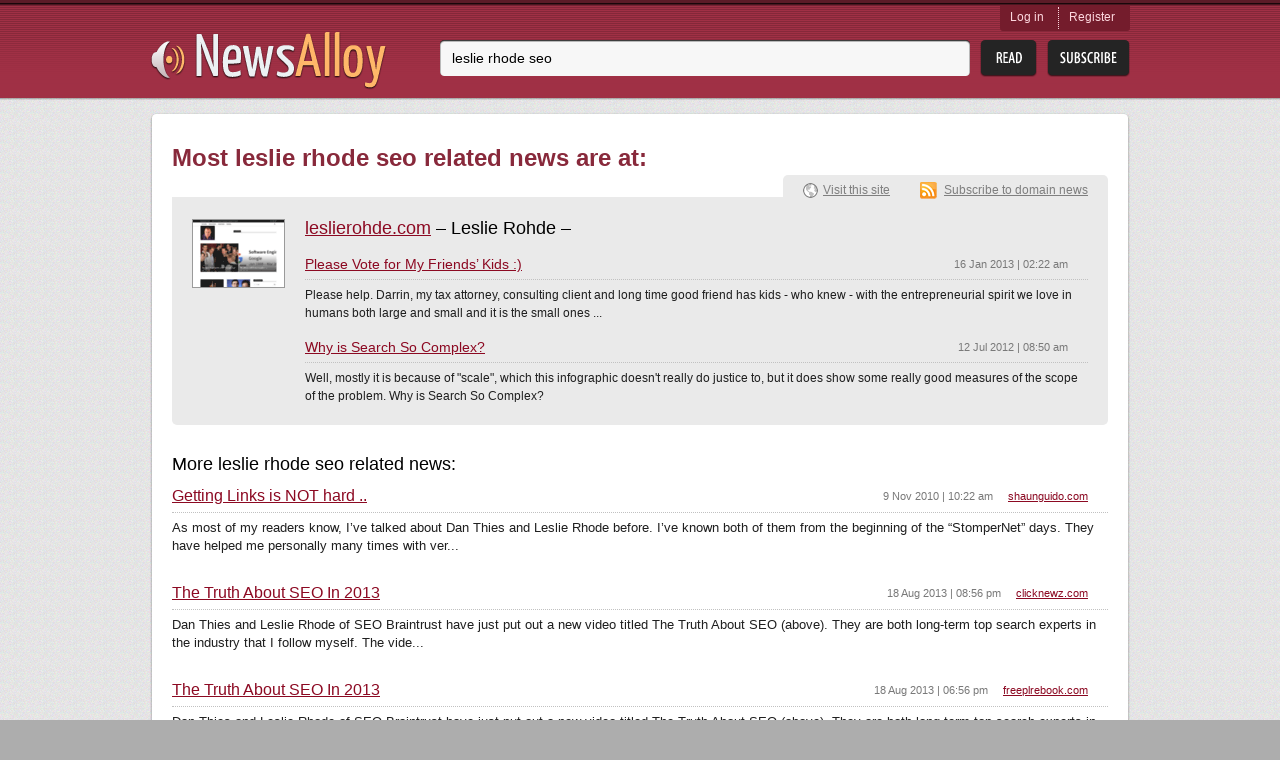

--- FILE ---
content_type: text/html; charset=utf-8
request_url: http://newsalloy.com/tags/leslie_rhode_seo/
body_size: 5285
content:
<!DOCTYPE html>
<html lang="en">
<head>
	<meta charset="utf-8"/>
	<meta http-equiv="X-UA-Compatible" content="IE=EmulateIE7; IE=EmulateIE9"/>
	<link rel="shortcut icon" href="http://www.newsalloy.com/reader/favicon.ico" type="image/x-icon" />
	<link rel="icon" href="http://www.newsalloy.com/reader/favicon.ico" type="image/x-icon" />
	<link href="http://www.newsalloy.com/reader/style/player.css" type="text/css" rel="stylesheet" />
	<link rel="stylesheet" type="text/css" href="/css/main.css">
		<!--[if IE 7]>
	<link rel="stylesheet" type="text/css" href="/css/ie.css" />
	<![endif]-->
			<title>leslie rhode seo news</title>
	
			<meta name="Title" content="leslie rhode seo news" />
		<script type="text/javascript" src="/js/library/jquery/jquery.js"></script>
	<script type="text/javascript" src="/reader/js/player.js"></script>
	<script type="text/javascript">
		$(function() {
			jQuery.ajax({
				type: 'GET',
				url: 'http://' + location.host + '/reader/menu.php',
				dataType: 'html',
				success: function(data) {
					$('#login').html(data);
				}
			})
		});

	</script>
			<script type='text/javascript'>
  var googletag = googletag || {};
  googletag.cmd = googletag.cmd || [];
  (function() {
    var gads = document.createElement('script');
    gads.async = true;
    gads.type = 'text/javascript';
    var useSSL = 'https:' == document.location.protocol;
    gads.src = (useSSL ? 'https:' : 'http:') +
      '//www.googletagservices.com/tag/js/gpt.js';
    var node = document.getElementsByTagName('script')[0];
    node.parentNode.insertBefore(gads, node);
  })();
</script>

<script type='text/javascript'>
  googletag.cmd.push(function() {
    googletag.defineSlot('/275405283/Newsalloy-Unit-1', [728, 90], 'div-gpt-ad-1457966514800-0').addService(googletag.pubads());
    googletag.pubads().enableSingleRequest();
    googletag.pubads().collapseEmptyDivs();
    googletag.enableServices();
  });
</script>
	</head>

<body>
	<div class="headerWrap">
		<div class="subHeaderWrap">
			<div id="header">
				<a class="logo" href="/"><img src="/css/i/logo.png" alt="News Alloy"></a>
				<div class="search">
					<form action="/search.php" id="search_form" method="POST">
						<div class="searchLine">
							<div class="bgRight">
								<input name="query" id="url" type="text"
								       value="leslie rhode seo"
								       placeholder="Enter the feed URL">
							</div>
						</div>
						<input class="btnRead" type="submit" value="">
						<a class="btnSubscribe" href="#" onclick="init_modal('', $('#search_form [name=query]').val(), 1); return false;">Subsribe</a>
					</form>
				</div>
				<div id="login" class="login">
				</div>
			</div>
		</div>
	</div>
<div id="boxes">
	<div id="modal" class="window" style="display:none;">
		<div class="window_in">
			<div style="float:right"><img class="close" src="http://www.newsalloy.com/reader/images/close.png"
			    border="0" width="15" height="15" title="close" alt="close"/></div>
			<div id="modal_cnt">Loading...</div>
		</div>
	</div>
</div>

	<div class="contentWrap">
		<div class="conntShadowT">
			<div class="contentShadowR">
				<div class="contentShadowB">
					<div class="contentShadowL">

						
<script type="text/javascript">
(function() {
var loader = new Image();
var code = "1235";
loader.src = "/log.php?id=" + code + "&r=" + Math.round(100000 * Math.random());
})();
</script>
<div id="content">

	<h1 class="digestH1">Most leslie rhode seo related news are at: </h1>
	<div class="clear"></div>
		<div class="detailsBlock show"><!-- hide -->
		<div class="detailsContent siteView">
			<img class="preview" src="/thumbnails/91x67/l/leslierohde.com.png" alt="">
			<div class="generInfo">

				<div class="title">
					<a href="/leslierohde/leslierohde.com">leslierohde.com</a>
											– Leslie Rohde –									</div>

				<div class="sitesList">
																				<div class="site">
						<h2>
							<a href="/redirect?url=http%3A%2F%2Fwww.leslierohde.com%2F2013%2F01%2F15%2Fplease-vote-for-my-friends-kids%2F">
								Please Vote for My Friends’ Kids :)							</a>
							<span class="time">16 Jan 2013 | 02:22 am</span>
						</h2>
						<p>Please help. Darrin, my tax attorney, consulting client and long time good friend has kids - who knew - with the entrepreneurial spirit we love in humans both large and small and it is the small ones ...</p>
					</div>
					
															<div class="site last">
						<h2>
							<a href="/redirect?url=http%3A%2F%2Fwww.leslierohde.com%2F2012%2F07%2F12%2Fwhy-is-search-so-complex%2F">
								Why is Search So Complex?							</a>
							<span class="time">12 Jul 2012 | 08:50 am</span>
						</h2>
						<p>Well, mostly it is because of &quot;scale&quot;, which this infographic doesn't really do justice to, but it does show some really good measures of the scope of the problem.
Why is Search So Complex?</p>
					</div>
									</div>
			</div>
		</div>
		<div class="domainLinks">
			<a class="visitLink" href="/redirect?url=http%3A%2F%2Fleslierohde.com">Visit this site</a>
			<a class="subscribeLink" href="/?rss=http%3A%2F%2Fwww.leslierohde.com%2Ffeed%2F">Subscribe to domain news</a>
		</div>
	</div>
	
	<div class="ga">
		<div id='div-gpt-ad-1457966514800-0' style='height:90px; width:728px;'>
<script type='text/javascript'>
googletag.cmd.push(function() { googletag.display('div-gpt-ad-1457966514800-0'); });
</script>
</div>
	</div>


	<h1 class="latestNews">More leslie rhode seo related news:</h1>
	<div class="otherSites latesNews">
		
       		<div class="site">
			<h2>
				<a href="/redirect?url=http%3A%2F%2Fwww.shaunguido.com%2F450%2Fget-links-is-not-hard%2F">
					Getting Links is NOT hard ..				</a>
				<a class="url" href="/shaunguido/shaunguido.com">
					shaunguido.com				</a>
				<span class="time">9 Nov 2010 | 10:22 am</span>
			</h2>
			<p>As most of my readers know, I’ve talked about Dan Thies and Leslie Rhode before. I’ve known both of them from the beginning of the “StomperNet” days. They have helped me personally many times with ver...</p>
		</div>
		
       		<div class="site">
			<h2>
				<a href="/redirect?url=http%3A%2F%2Fwww.clicknewz.com%2F8304%2Fseo-in-2013%2F">
					The Truth About SEO In 2013				</a>
				<a class="url" href="/clicknewz/clicknewz.com">
					clicknewz.com				</a>
				<span class="time">18 Aug 2013 | 08:56 pm</span>
			</h2>
			<p>Dan Thies and Leslie Rhode of SEO Braintrust have just put out a new video titled The Truth About SEO (above). They are both long-term top search experts in the industry that I follow myself. The vide...</p>
		</div>
		
       		<div class="site">
			<h2>
				<a href="/redirect?url=http%3A%2F%2Fwww.freeplrebook.com%2Fthe-truth-about-seo-in-2013%2F">
					The Truth About SEO In 2013				</a>
				<a class="url" href="/freeplrebook/freeplrebook.com">
					freeplrebook.com				</a>
				<span class="time">18 Aug 2013 | 06:56 pm</span>
			</h2>
			<p>Dan Thies and Leslie Rhode of SEO Braintrust have just put out a new video titled The Truth About SEO (above). They are both long-term top search experts in the industry that I follow myself. The vide...</p>
		</div>
		
       		<div class="site">
			<h2>
				<a href="/redirect?url=http%3A%2F%2Fwww.glenwoodfin.com%2Fseo%2Fsitemap-seo-link-building-to-your-sitemap-and-rss-feeds%2F">
					Sitemap SEO: Link Building to Your Sitemap and RSS Feeds				</a>
				<a class="url" href="/glenwoodfin/glenwoodfin.com">
					glenwoodfin.com				</a>
				<span class="time">7 Jan 2012 | 08:56 pm</span>
			</h2>
			<p>SEO Experts Leslie Rohde and Glen Woodfin

Sitemap SEO

SEO has been around for more than a decade and as of this post, not one SEO Expert in the world encourages you to build back links to your sitem...</p>
		</div>
		
       		<div class="site">
			<h2>
				<a href="/redirect?url=http%3A%2F%2Fwww.dfwseoconsultants.com%2Fsomething-big-is-coming-in-seo.html">
					Something Big is Coming in SEO!				</a>
				<a class="url" href="/dfwseoconsultants/dfwseoconsultants.com">
					dfwseoconsultants.com				</a>
				<span class="time">6 Aug 2011 | 05:37 pm</span>
			</h2>
			<p>You may have heard of Dan Theis, He has studied, tested and taught SEO for over 10 years. Now you can profit from Dan's extensive experience with SEO Fast Start Pro! And to top it off, Leslie Rohde, t...</p>
		</div>
		
       		<div class="site">
			<h2>
				<a href="/redirect?url=http%3A%2F%2Ffree-seo-software-grab-it.info%2Ffree-new-seo-course-by-leslie-rohde-and-dan-thies%2F">
					Free New SEO course by Leslie Rohde and Dan Thies				</a>
				<a class="url" href="/free-seo-software-grab-it/free-seo-software-grab-it.info">
					free-seo-software-grab-it.info				</a>
				<span class="time">22 Jun 2012 | 02:23 pm</span>
			</h2>
			<p>Click Here to get Your Free New SEO Training!

The new (easier!?!) SEO

Wow. My pals Dan and Leslie just released a brand new video that is a must see.

Just 18 months ago these guys revolutionized “l...</p>
		</div>
		
       		<div class="site">
			<h2>
				<a href="/redirect?url=http%3A%2F%2Ffeedproxy.google.com%2F%7Er%2FNegociosgarantizadoscom%2F%7E3%2FpjGaAPEr6QI%2Fposicionamiento-web-en-google-no.html">
					Posicionamiento Web En Google-No Desperdicies Tus Backlinks				</a>
				<a class="url" href="/negociosgarantizados/negociosgarantizados.com">
					negociosgarantizados.com				</a>
				<span class="time">7 Jul 2012 | 09:55 pm</span>
			</h2>
			<p>Hoy estuve leyendo un artículo del padrino del SEO Leslie Rohde, en donde explica un error que muchos podemos estar cometiendo, ¡me incluyo!, a la hora de crear nuestros backlinks para el...

Esto es ...</p>
		</div>
		
       		<div class="site">
			<h2>
				<a href="/redirect?url=http%3A%2F%2Fwww.kenny.co%2Finterviews%2Finterview-04-with-leslie-rohde">
					The Godfather is Back – Interview with SEO Legend Leslie Rohde				</a>
				<a class="url" href="/kennysblog/kennysblog.com">
					kennysblog.com				</a>
				<span class="time">9 Oct 2012 | 07:27 am</span>
			</h2>
			<p>If you look up “cheesy photo pose” in the dictionary guess who’s at the top? Yes my old pal Leslie, but he does know his SEO. So since the dust seems to be settling from the double P (Penguin &amp; panda)...</p>
		</div>
		
       		<div class="site">
			<h2>
				<a href="/redirect?url=http%3A%2F%2Fwww.kenny.co%2Fseo%2Fgoogle-disavow-tool-webinar-replay">
					Leslie Rohde Google disavow tool webinar replay				</a>
				<a class="url" href="/kennysblog/kennysblog.com">
					kennysblog.com				</a>
				<span class="time">23 Oct 2012 | 03:04 pm</span>
			</h2>
			<p>After the massive response to the recent interview with Leslie Rohde we decided to hold a webinar. In this webinar Leslie answers lots of questions about SEO since Penguin and Panda including his cont...</p>
		</div>
		
       		<div class="site">
			<h2>
				<a href="/redirect?url=http%3A%2F%2Fwww.bargsabz.com%2Fseo-web-design-company-redesigns-website-for-2013-google-algorithm-changes%2F">
					SEO Web Design Company Redesigns Website for 2013 Google Algorithm Changes				</a>
				<a class="url" href="/bargsabz/bargsabz.com">
					bargsabz.com				</a>
				<span class="time">25 Jan 2013 | 08:52 am</span>
			</h2>
			<p>ptimizing for a search engine’s algorithm is a fine balance between reactionary strategies and proactive expectations. To prepare for the algorithm changes expected in 2013, Zeus Design, a Rhode Islan...</p>
		</div>
						<div class="relatedKeywords">
			<h1 class="relatedKeys">Related keywords:</h1>
			<a href="/tags/blackhat_seo/">blackhat seo</a>, <a href="/tags/SEO/">SEO</a>, <a href="/tags/seo_software/">seo software</a>, <a href="/tags/seo_quake/">seo quake</a>, <a href="/tags/forum_seo/">forum seo</a>, <a href="/tags/seo_toolbar/">seo toolbar</a>, <a href="/tags/Seo_%D1%84%D0%BE%D1%80%D1%83%D0%BC/">Seo форум</a>, <a href="/tags/SEO_Consultant/">SEO Consultant</a>, <a href="/tags/SEO_Consulting/">seo consulting</a>, <a href="/tags/leslie_rhode/">leslie rhode</a>		</div>
					</div>
</div>
<i class="lt"></i><i class="rt"></i><i class="rb"></i><i class="lb"></i>

						<i class="lt"></i><i class="rt"></i><i class="rb"></i><i class="lb"></i>
					</div>
				</div>
			</div>
		</div>
			<div class="recenty">
							<h2>Recently parsed news:</h2>
				<ul class="linksList">
										<li>
						<a href="/fadonet/fadonet.net">
							fadonet.net						</a>
					</li>
										<li>
						<a href="/kitzalps/kitzalps.com">
							kitzalps.com						</a>
					</li>
										<li>
						<a href="/onelinkmovie/onelinkmovie.com">
							onelinkmovie.com						</a>
					</li>
										<li>
						<a href="/okseo/okseo.ru">
							okseo.ru						</a>
					</li>
										<li>
						<a href="/pesantrenvirtual/pesantrenvirtual.com">
							pesantrenvirtual.com						</a>
					</li>
										<li>
						<a href="/megwin/megwin.com">
							megwin.com						</a>
					</li>
										<li>
						<a href="/matureworld/matureworld.ws">
							matureworld.ws						</a>
					</li>
										<li>
						<a href="/chemicalforum/chemicalforum.eu">
							chemicalforum.eu						</a>
					</li>
										<li>
						<a href="/ifeelgood/ifeelgood.it">
							ifeelgood.it						</a>
					</li>
										<li>
						<a href="/stagepool/stagepool.de">
							stagepool.de						</a>
					</li>
										<li>
						<a href="/runetlove/runetlove.ru">
							runetlove.ru						</a>
					</li>
										<li>
						<a href="/digitaldj/digitaldj.jp">
							digitaldj.jp						</a>
					</li>
										<li>
						<a href="/citydeal/citydeal.fr">
							citydeal.fr						</a>
					</li>
										<li>
						<a href="/ejudo/ejudo.info">
							ejudo.info						</a>
					</li>
										<li>
						<a href="/gdd/gdd.ro">
							gdd.ro						</a>
					</li>
									</ul>
										<h2>Recent keywords:</h2>
				<ul class="linksList">
										<li>
						<a href="/tags/7zip_sfx/">
							7zip sfx						</a>
					</li>
										<li>
						<a href="/tags/david_wolf/">
							david wolf						</a>
					</li>
										<li>
						<a href="/tags/comparateur_de_voyage/">
							comparateur de voyage						</a>
					</li>
										<li>
						<a href="/tags/nafsu_wanita/">
							nafsu wanita						</a>
					</li>
										<li>
						<a href="/tags/foro_sap/">
							foro sap						</a>
					</li>
										<li>
						<a href="/tags/tg_manga/">
							tg manga						</a>
					</li>
										<li>
						<a href="/tags/making_easy_money_online/">
							making easy money online						</a>
					</li>
										<li>
						<a href="/tags/national_society_of_high_school_scholars/">
							national society of high school scholars						</a>
					</li>
										<li>
						<a href="/tags/amostras_gratis/">
							amostras gratis						</a>
					</li>
										<li>
						<a href="/tags/workout_inspiration/">
							workout inspiration						</a>
					</li>
										<li>
						<a href="/tags/check_socks/">
							check socks						</a>
					</li>
										<li>
						<a href="/tags/classic_mini_parts/">
							classic mini parts						</a>
					</li>
										<li>
						<a href="/tags/fx_fanclub/">
							fx fanclub						</a>
					</li>
										<li>
						<a href="/tags/David_Perry/">
							David Perry						</a>
					</li>
										<li>
						<a href="/tags/led_watches/">
							led watches						</a>
					</li>
									</ul>
										<h2>Recent searches:</h2>
				<ul class="linksList last">
										<li>
						<a href="/topic/Yathra/">
							Yathra						</a>
					</li>
										<li>
						<a href="/topic/Nolimits_Coaster/">
							Nolimits Coaster						</a>
					</li>
										<li>
						<a href="/topic/Annal/">
							Annal						</a>
					</li>
										<li>
						<a href="/topic/Pokemon_Heartgold/">
							Pokemon Heartgold						</a>
					</li>
										<li>
						<a href="/topic/Tamil_Kamakathaikal_Priyamani/">
							Tamil Kamakathaikal Priyamani						</a>
					</li>
										<li>
						<a href="/topic/Tamanna_Bhatia/">
							Tamanna Bhatia						</a>
					</li>
										<li>
						<a href="/topic/Uk_Fashion_Blog/">
							Uk Fashion Blog						</a>
					</li>
										<li>
						<a href="/topic/German/">
							German						</a>
					</li>
										<li>
						<a href="/topic/Flexible/">
							Flexible						</a>
					</li>
										<li>
						<a href="/topic/Find_Information/">
							Find Information						</a>
					</li>
									</ul>
					</div>	</div>
	<div id="footerWrap" class="footerWrap">
		<div id="footer">
			<a class="smallLogo" href="/"><img src="/css/i/logo_small.png" alt=""></a>
			<span class="copyright">
				&copy;&nbsp;2011-2026 All rights reserved.
			</span>
			<a class="btnGetButton" href="/reader/get_button.php">Get Button</a>
		</div>
	</div>
<script type="text/javascript">
(function() {
var loader = new Image();
var code = "966";
loader.src = "/log.php?id=" + code + "&r=" + Math.round(100000 * Math.random());
})();
</script><script type="text/javascript">
(function() {
var loader = new Image();
var code = "1220";
loader.src = "/log.php?id=" + code + "&r=" + Math.round(100000 * Math.random());
})();
</script>

</body>
</html>


--- FILE ---
content_type: text/html; charset=utf-8
request_url: https://www.google.com/recaptcha/api2/aframe
body_size: 267
content:
<!DOCTYPE HTML><html><head><meta http-equiv="content-type" content="text/html; charset=UTF-8"></head><body><script nonce="ArPuScw-QX-NVHWF9NEdsQ">/** Anti-fraud and anti-abuse applications only. See google.com/recaptcha */ try{var clients={'sodar':'https://pagead2.googlesyndication.com/pagead/sodar?'};window.addEventListener("message",function(a){try{if(a.source===window.parent){var b=JSON.parse(a.data);var c=clients[b['id']];if(c){var d=document.createElement('img');d.src=c+b['params']+'&rc='+(localStorage.getItem("rc::a")?sessionStorage.getItem("rc::b"):"");window.document.body.appendChild(d);sessionStorage.setItem("rc::e",parseInt(sessionStorage.getItem("rc::e")||0)+1);localStorage.setItem("rc::h",'1768840882560');}}}catch(b){}});window.parent.postMessage("_grecaptcha_ready", "*");}catch(b){}</script></body></html>